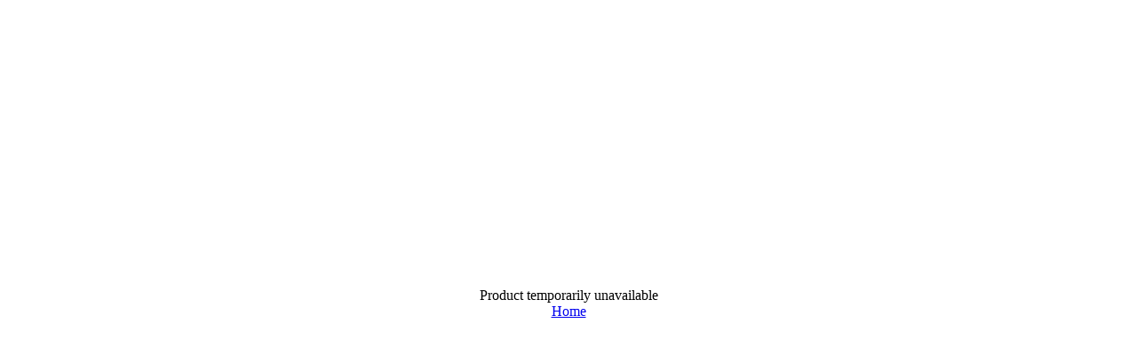

--- FILE ---
content_type: text/html; charset=utf-8
request_url: http://michand.com/electrical/index.html
body_size: 257
content:


<div style="height: 50%; text-align: center; padding-top: 25%;">
Product temporarily unavailable
<br />
<a href="http://michand.com/">Home</a>
<div>
